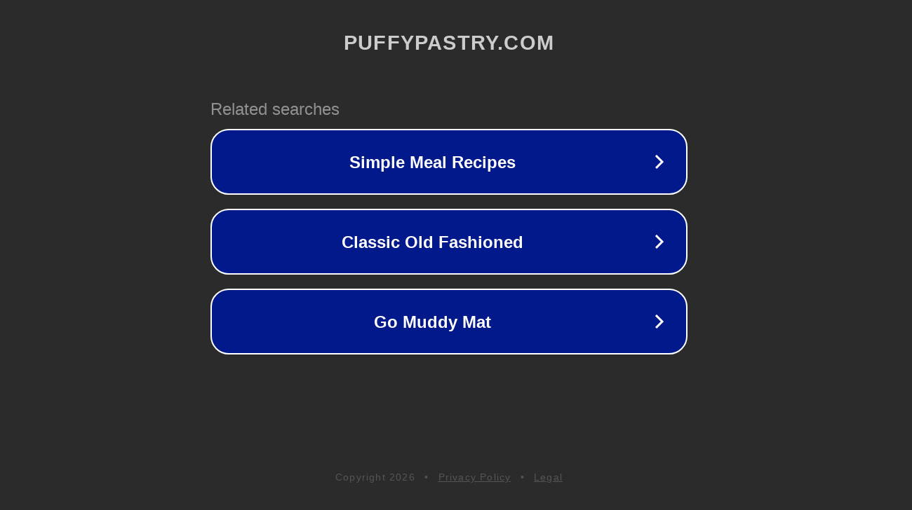

--- FILE ---
content_type: text/html; charset=utf-8
request_url: http://ww6.puffypastry.com/
body_size: 1054
content:
<!doctype html>
<html data-adblockkey="MFwwDQYJKoZIhvcNAQEBBQADSwAwSAJBANDrp2lz7AOmADaN8tA50LsWcjLFyQFcb/P2Txc58oYOeILb3vBw7J6f4pamkAQVSQuqYsKx3YzdUHCvbVZvFUsCAwEAAQ==_aFdzdTIZPIkpKQ3JLwKLerhsfVfU6awzaZvQDHXVU5L2deuCtyRLCAX8TsCtxCloPDXi6W6gN2SOzXSNO6yPSw==" lang="en" style="background: #2B2B2B;">
<head>
    <meta charset="utf-8">
    <meta name="viewport" content="width=device-width, initial-scale=1">
    <link rel="icon" href="[data-uri]">
    <link rel="preconnect" href="https://www.google.com" crossorigin>
</head>
<body>
<div id="target" style="opacity: 0"></div>
<script>window.park = "[base64]";</script>
<script src="/buNsGgclL.js"></script>
</body>
</html>
